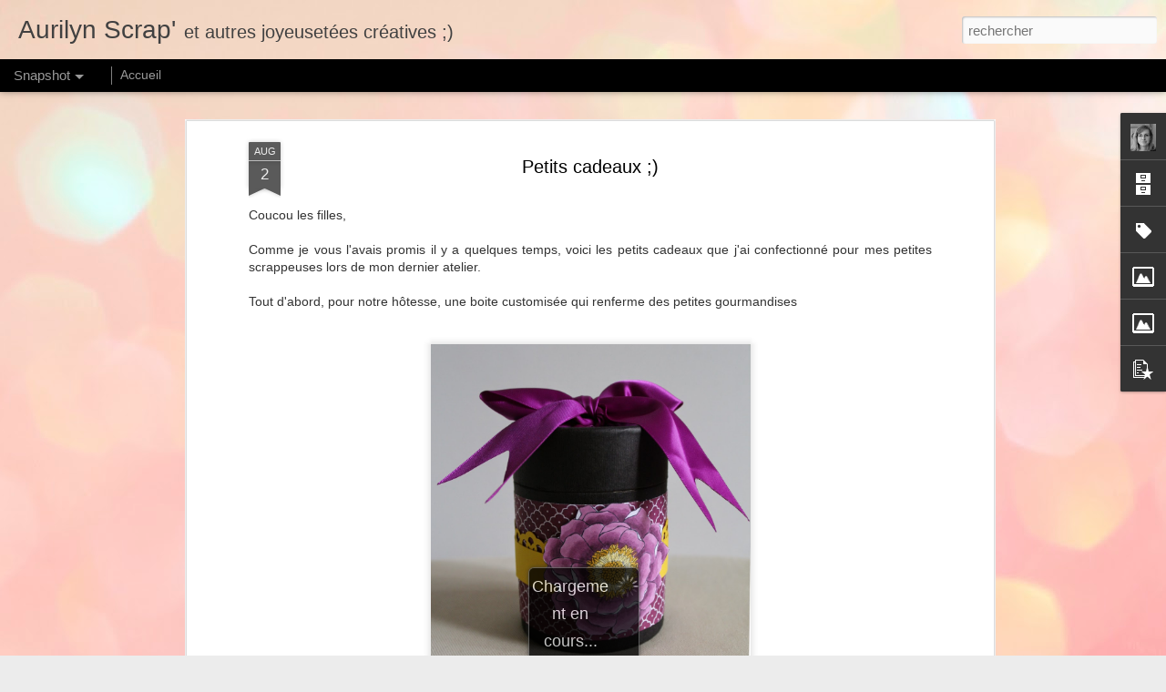

--- FILE ---
content_type: text/javascript; charset=UTF-8
request_url: https://aurilynscrap.blogspot.com/?v=0&action=initial&widgetId=BlogArchive1&responseType=js&xssi_token=AOuZoY4U2PJKiEg200TYoFRbav6P9DPz9w%3A1768927503379
body_size: 586
content:
try {
_WidgetManager._HandleControllerResult('BlogArchive1', 'initial',{'data': [{'url': 'https://aurilynscrap.blogspot.com/2021/06/', 'name': 'juin 2021', 'expclass': 'expanded', 'post-count': 2}, {'url': 'https://aurilynscrap.blogspot.com/2021/05/', 'name': 'mai 2021', 'expclass': 'collapsed', 'post-count': 2}, {'url': 'https://aurilynscrap.blogspot.com/2021/04/', 'name': 'avril 2021', 'expclass': 'collapsed', 'post-count': 1}, {'url': 'https://aurilynscrap.blogspot.com/2021/03/', 'name': 'mars 2021', 'expclass': 'collapsed', 'post-count': 1}, {'url': 'https://aurilynscrap.blogspot.com/2020/11/', 'name': 'novembre 2020', 'expclass': 'collapsed', 'post-count': 1}, {'url': 'https://aurilynscrap.blogspot.com/2020/10/', 'name': 'octobre 2020', 'expclass': 'collapsed', 'post-count': 1}, {'url': 'https://aurilynscrap.blogspot.com/2020/09/', 'name': 'septembre 2020', 'expclass': 'collapsed', 'post-count': 1}, {'url': 'https://aurilynscrap.blogspot.com/2020/03/', 'name': 'mars 2020', 'expclass': 'collapsed', 'post-count': 1}, {'url': 'https://aurilynscrap.blogspot.com/2020/02/', 'name': 'f\xe9vrier 2020', 'expclass': 'collapsed', 'post-count': 1}, {'url': 'https://aurilynscrap.blogspot.com/2020/01/', 'name': 'janvier 2020', 'expclass': 'collapsed', 'post-count': 2}, {'url': 'https://aurilynscrap.blogspot.com/2019/12/', 'name': 'd\xe9cembre 2019', 'expclass': 'collapsed', 'post-count': 2}, {'url': 'https://aurilynscrap.blogspot.com/2019/11/', 'name': 'novembre 2019', 'expclass': 'collapsed', 'post-count': 1}, {'url': 'https://aurilynscrap.blogspot.com/2019/10/', 'name': 'octobre 2019', 'expclass': 'collapsed', 'post-count': 1}, {'url': 'https://aurilynscrap.blogspot.com/2019/09/', 'name': 'septembre 2019', 'expclass': 'collapsed', 'post-count': 1}, {'url': 'https://aurilynscrap.blogspot.com/2019/08/', 'name': 'ao\xfbt 2019', 'expclass': 'collapsed', 'post-count': 1}, {'url': 'https://aurilynscrap.blogspot.com/2019/06/', 'name': 'juin 2019', 'expclass': 'collapsed', 'post-count': 2}, {'url': 'https://aurilynscrap.blogspot.com/2019/05/', 'name': 'mai 2019', 'expclass': 'collapsed', 'post-count': 1}, {'url': 'https://aurilynscrap.blogspot.com/2019/04/', 'name': 'avril 2019', 'expclass': 'collapsed', 'post-count': 1}, {'url': 'https://aurilynscrap.blogspot.com/2019/03/', 'name': 'mars 2019', 'expclass': 'collapsed', 'post-count': 2}, {'url': 'https://aurilynscrap.blogspot.com/2019/02/', 'name': 'f\xe9vrier 2019', 'expclass': 'collapsed', 'post-count': 2}, {'url': 'https://aurilynscrap.blogspot.com/2019/01/', 'name': 'janvier 2019', 'expclass': 'collapsed', 'post-count': 3}, {'url': 'https://aurilynscrap.blogspot.com/2018/11/', 'name': 'novembre 2018', 'expclass': 'collapsed', 'post-count': 1}, {'url': 'https://aurilynscrap.blogspot.com/2018/10/', 'name': 'octobre 2018', 'expclass': 'collapsed', 'post-count': 2}, {'url': 'https://aurilynscrap.blogspot.com/2018/09/', 'name': 'septembre 2018', 'expclass': 'collapsed', 'post-count': 1}, {'url': 'https://aurilynscrap.blogspot.com/2018/08/', 'name': 'ao\xfbt 2018', 'expclass': 'collapsed', 'post-count': 2}, {'url': 'https://aurilynscrap.blogspot.com/2018/07/', 'name': 'juillet 2018', 'expclass': 'collapsed', 'post-count': 1}, {'url': 'https://aurilynscrap.blogspot.com/2018/06/', 'name': 'juin 2018', 'expclass': 'collapsed', 'post-count': 2}, {'url': 'https://aurilynscrap.blogspot.com/2018/05/', 'name': 'mai 2018', 'expclass': 'collapsed', 'post-count': 2}, {'url': 'https://aurilynscrap.blogspot.com/2018/04/', 'name': 'avril 2018', 'expclass': 'collapsed', 'post-count': 3}, {'url': 'https://aurilynscrap.blogspot.com/2018/03/', 'name': 'mars 2018', 'expclass': 'collapsed', 'post-count': 3}, {'url': 'https://aurilynscrap.blogspot.com/2018/02/', 'name': 'f\xe9vrier 2018', 'expclass': 'collapsed', 'post-count': 5}, {'url': 'https://aurilynscrap.blogspot.com/2018/01/', 'name': 'janvier 2018', 'expclass': 'collapsed', 'post-count': 5}, {'url': 'https://aurilynscrap.blogspot.com/2017/12/', 'name': 'd\xe9cembre 2017', 'expclass': 'collapsed', 'post-count': 3}, {'url': 'https://aurilynscrap.blogspot.com/2017/11/', 'name': 'novembre 2017', 'expclass': 'collapsed', 'post-count': 8}, {'url': 'https://aurilynscrap.blogspot.com/2017/10/', 'name': 'octobre 2017', 'expclass': 'collapsed', 'post-count': 3}, {'url': 'https://aurilynscrap.blogspot.com/2017/09/', 'name': 'septembre 2017', 'expclass': 'collapsed', 'post-count': 5}, {'url': 'https://aurilynscrap.blogspot.com/2017/07/', 'name': 'juillet 2017', 'expclass': 'collapsed', 'post-count': 2}, {'url': 'https://aurilynscrap.blogspot.com/2017/06/', 'name': 'juin 2017', 'expclass': 'collapsed', 'post-count': 2}, {'url': 'https://aurilynscrap.blogspot.com/2017/05/', 'name': 'mai 2017', 'expclass': 'collapsed', 'post-count': 3}, {'url': 'https://aurilynscrap.blogspot.com/2017/04/', 'name': 'avril 2017', 'expclass': 'collapsed', 'post-count': 5}, {'url': 'https://aurilynscrap.blogspot.com/2017/03/', 'name': 'mars 2017', 'expclass': 'collapsed', 'post-count': 7}, {'url': 'https://aurilynscrap.blogspot.com/2017/02/', 'name': 'f\xe9vrier 2017', 'expclass': 'collapsed', 'post-count': 4}, {'url': 'https://aurilynscrap.blogspot.com/2017/01/', 'name': 'janvier 2017', 'expclass': 'collapsed', 'post-count': 4}, {'url': 'https://aurilynscrap.blogspot.com/2016/12/', 'name': 'd\xe9cembre 2016', 'expclass': 'collapsed', 'post-count': 4}, {'url': 'https://aurilynscrap.blogspot.com/2016/11/', 'name': 'novembre 2016', 'expclass': 'collapsed', 'post-count': 3}, {'url': 'https://aurilynscrap.blogspot.com/2016/10/', 'name': 'octobre 2016', 'expclass': 'collapsed', 'post-count': 3}, {'url': 'https://aurilynscrap.blogspot.com/2016/09/', 'name': 'septembre 2016', 'expclass': 'collapsed', 'post-count': 7}, {'url': 'https://aurilynscrap.blogspot.com/2016/08/', 'name': 'ao\xfbt 2016', 'expclass': 'collapsed', 'post-count': 2}, {'url': 'https://aurilynscrap.blogspot.com/2016/07/', 'name': 'juillet 2016', 'expclass': 'collapsed', 'post-count': 1}, {'url': 'https://aurilynscrap.blogspot.com/2016/06/', 'name': 'juin 2016', 'expclass': 'collapsed', 'post-count': 4}, {'url': 'https://aurilynscrap.blogspot.com/2016/05/', 'name': 'mai 2016', 'expclass': 'collapsed', 'post-count': 1}, {'url': 'https://aurilynscrap.blogspot.com/2016/04/', 'name': 'avril 2016', 'expclass': 'collapsed', 'post-count': 5}, {'url': 'https://aurilynscrap.blogspot.com/2016/03/', 'name': 'mars 2016', 'expclass': 'collapsed', 'post-count': 5}, {'url': 'https://aurilynscrap.blogspot.com/2016/02/', 'name': 'f\xe9vrier 2016', 'expclass': 'collapsed', 'post-count': 2}, {'url': 'https://aurilynscrap.blogspot.com/2016/01/', 'name': 'janvier 2016', 'expclass': 'collapsed', 'post-count': 3}, {'url': 'https://aurilynscrap.blogspot.com/2015/12/', 'name': 'd\xe9cembre 2015', 'expclass': 'collapsed', 'post-count': 4}, {'url': 'https://aurilynscrap.blogspot.com/2015/11/', 'name': 'novembre 2015', 'expclass': 'collapsed', 'post-count': 5}, {'url': 'https://aurilynscrap.blogspot.com/2015/10/', 'name': 'octobre 2015', 'expclass': 'collapsed', 'post-count': 4}, {'url': 'https://aurilynscrap.blogspot.com/2015/09/', 'name': 'septembre 2015', 'expclass': 'collapsed', 'post-count': 4}, {'url': 'https://aurilynscrap.blogspot.com/2015/08/', 'name': 'ao\xfbt 2015', 'expclass': 'collapsed', 'post-count': 1}, {'url': 'https://aurilynscrap.blogspot.com/2015/07/', 'name': 'juillet 2015', 'expclass': 'collapsed', 'post-count': 5}, {'url': 'https://aurilynscrap.blogspot.com/2015/06/', 'name': 'juin 2015', 'expclass': 'collapsed', 'post-count': 6}, {'url': 'https://aurilynscrap.blogspot.com/2015/05/', 'name': 'mai 2015', 'expclass': 'collapsed', 'post-count': 5}, {'url': 'https://aurilynscrap.blogspot.com/2015/04/', 'name': 'avril 2015', 'expclass': 'collapsed', 'post-count': 9}, {'url': 'https://aurilynscrap.blogspot.com/2015/03/', 'name': 'mars 2015', 'expclass': 'collapsed', 'post-count': 8}, {'url': 'https://aurilynscrap.blogspot.com/2015/02/', 'name': 'f\xe9vrier 2015', 'expclass': 'collapsed', 'post-count': 3}, {'url': 'https://aurilynscrap.blogspot.com/2015/01/', 'name': 'janvier 2015', 'expclass': 'collapsed', 'post-count': 5}, {'url': 'https://aurilynscrap.blogspot.com/2014/12/', 'name': 'd\xe9cembre 2014', 'expclass': 'collapsed', 'post-count': 7}, {'url': 'https://aurilynscrap.blogspot.com/2014/11/', 'name': 'novembre 2014', 'expclass': 'collapsed', 'post-count': 4}, {'url': 'https://aurilynscrap.blogspot.com/2014/10/', 'name': 'octobre 2014', 'expclass': 'collapsed', 'post-count': 4}, {'url': 'https://aurilynscrap.blogspot.com/2014/09/', 'name': 'septembre 2014', 'expclass': 'collapsed', 'post-count': 2}, {'url': 'https://aurilynscrap.blogspot.com/2014/08/', 'name': 'ao\xfbt 2014', 'expclass': 'collapsed', 'post-count': 5}, {'url': 'https://aurilynscrap.blogspot.com/2014/07/', 'name': 'juillet 2014', 'expclass': 'collapsed', 'post-count': 6}, {'url': 'https://aurilynscrap.blogspot.com/2014/06/', 'name': 'juin 2014', 'expclass': 'collapsed', 'post-count': 3}, {'url': 'https://aurilynscrap.blogspot.com/2014/05/', 'name': 'mai 2014', 'expclass': 'collapsed', 'post-count': 6}, {'url': 'https://aurilynscrap.blogspot.com/2014/04/', 'name': 'avril 2014', 'expclass': 'collapsed', 'post-count': 7}, {'url': 'https://aurilynscrap.blogspot.com/2014/03/', 'name': 'mars 2014', 'expclass': 'collapsed', 'post-count': 5}, {'url': 'https://aurilynscrap.blogspot.com/2014/02/', 'name': 'f\xe9vrier 2014', 'expclass': 'collapsed', 'post-count': 5}, {'url': 'https://aurilynscrap.blogspot.com/2014/01/', 'name': 'janvier 2014', 'expclass': 'collapsed', 'post-count': 5}, {'url': 'https://aurilynscrap.blogspot.com/2013/12/', 'name': 'd\xe9cembre 2013', 'expclass': 'collapsed', 'post-count': 3}, {'url': 'https://aurilynscrap.blogspot.com/2013/11/', 'name': 'novembre 2013', 'expclass': 'collapsed', 'post-count': 4}, {'url': 'https://aurilynscrap.blogspot.com/2013/10/', 'name': 'octobre 2013', 'expclass': 'collapsed', 'post-count': 6}, {'url': 'https://aurilynscrap.blogspot.com/2013/09/', 'name': 'septembre 2013', 'expclass': 'collapsed', 'post-count': 6}, {'url': 'https://aurilynscrap.blogspot.com/2013/08/', 'name': 'ao\xfbt 2013', 'expclass': 'collapsed', 'post-count': 6}, {'url': 'https://aurilynscrap.blogspot.com/2013/07/', 'name': 'juillet 2013', 'expclass': 'collapsed', 'post-count': 3}, {'url': 'https://aurilynscrap.blogspot.com/2013/06/', 'name': 'juin 2013', 'expclass': 'collapsed', 'post-count': 5}, {'url': 'https://aurilynscrap.blogspot.com/2013/05/', 'name': 'mai 2013', 'expclass': 'collapsed', 'post-count': 5}, {'url': 'https://aurilynscrap.blogspot.com/2013/04/', 'name': 'avril 2013', 'expclass': 'collapsed', 'post-count': 6}, {'url': 'https://aurilynscrap.blogspot.com/2013/03/', 'name': 'mars 2013', 'expclass': 'collapsed', 'post-count': 7}, {'url': 'https://aurilynscrap.blogspot.com/2013/02/', 'name': 'f\xe9vrier 2013', 'expclass': 'collapsed', 'post-count': 5}, {'url': 'https://aurilynscrap.blogspot.com/2013/01/', 'name': 'janvier 2013', 'expclass': 'collapsed', 'post-count': 9}, {'url': 'https://aurilynscrap.blogspot.com/2012/12/', 'name': 'd\xe9cembre 2012', 'expclass': 'collapsed', 'post-count': 6}, {'url': 'https://aurilynscrap.blogspot.com/2012/11/', 'name': 'novembre 2012', 'expclass': 'collapsed', 'post-count': 6}, {'url': 'https://aurilynscrap.blogspot.com/2012/10/', 'name': 'octobre 2012', 'expclass': 'collapsed', 'post-count': 9}, {'url': 'https://aurilynscrap.blogspot.com/2012/09/', 'name': 'septembre 2012', 'expclass': 'collapsed', 'post-count': 9}, {'url': 'https://aurilynscrap.blogspot.com/2012/08/', 'name': 'ao\xfbt 2012', 'expclass': 'collapsed', 'post-count': 6}, {'url': 'https://aurilynscrap.blogspot.com/2012/07/', 'name': 'juillet 2012', 'expclass': 'collapsed', 'post-count': 4}, {'url': 'https://aurilynscrap.blogspot.com/2012/06/', 'name': 'juin 2012', 'expclass': 'collapsed', 'post-count': 9}, {'url': 'https://aurilynscrap.blogspot.com/2012/05/', 'name': 'mai 2012', 'expclass': 'collapsed', 'post-count': 9}, {'url': 'https://aurilynscrap.blogspot.com/2012/04/', 'name': 'avril 2012', 'expclass': 'collapsed', 'post-count': 10}, {'url': 'https://aurilynscrap.blogspot.com/2012/03/', 'name': 'mars 2012', 'expclass': 'collapsed', 'post-count': 8}, {'url': 'https://aurilynscrap.blogspot.com/2012/02/', 'name': 'f\xe9vrier 2012', 'expclass': 'collapsed', 'post-count': 6}, {'url': 'https://aurilynscrap.blogspot.com/2012/01/', 'name': 'janvier 2012', 'expclass': 'collapsed', 'post-count': 10}, {'url': 'https://aurilynscrap.blogspot.com/2011/12/', 'name': 'd\xe9cembre 2011', 'expclass': 'collapsed', 'post-count': 2}], 'toggleopen': 'MONTHLY-1622498400000', 'style': 'FLAT', 'title': 'Archives du blog'});
} catch (e) {
  if (typeof log != 'undefined') {
    log('HandleControllerResult failed: ' + e);
  }
}


--- FILE ---
content_type: text/javascript; charset=UTF-8
request_url: https://aurilynscrap.blogspot.com/?v=0&action=initial&widgetId=BlogArchive1&responseType=js&xssi_token=AOuZoY4U2PJKiEg200TYoFRbav6P9DPz9w%3A1768927503379
body_size: 582
content:
try {
_WidgetManager._HandleControllerResult('BlogArchive1', 'initial',{'data': [{'url': 'https://aurilynscrap.blogspot.com/2021/06/', 'name': 'juin 2021', 'expclass': 'expanded', 'post-count': 2}, {'url': 'https://aurilynscrap.blogspot.com/2021/05/', 'name': 'mai 2021', 'expclass': 'collapsed', 'post-count': 2}, {'url': 'https://aurilynscrap.blogspot.com/2021/04/', 'name': 'avril 2021', 'expclass': 'collapsed', 'post-count': 1}, {'url': 'https://aurilynscrap.blogspot.com/2021/03/', 'name': 'mars 2021', 'expclass': 'collapsed', 'post-count': 1}, {'url': 'https://aurilynscrap.blogspot.com/2020/11/', 'name': 'novembre 2020', 'expclass': 'collapsed', 'post-count': 1}, {'url': 'https://aurilynscrap.blogspot.com/2020/10/', 'name': 'octobre 2020', 'expclass': 'collapsed', 'post-count': 1}, {'url': 'https://aurilynscrap.blogspot.com/2020/09/', 'name': 'septembre 2020', 'expclass': 'collapsed', 'post-count': 1}, {'url': 'https://aurilynscrap.blogspot.com/2020/03/', 'name': 'mars 2020', 'expclass': 'collapsed', 'post-count': 1}, {'url': 'https://aurilynscrap.blogspot.com/2020/02/', 'name': 'f\xe9vrier 2020', 'expclass': 'collapsed', 'post-count': 1}, {'url': 'https://aurilynscrap.blogspot.com/2020/01/', 'name': 'janvier 2020', 'expclass': 'collapsed', 'post-count': 2}, {'url': 'https://aurilynscrap.blogspot.com/2019/12/', 'name': 'd\xe9cembre 2019', 'expclass': 'collapsed', 'post-count': 2}, {'url': 'https://aurilynscrap.blogspot.com/2019/11/', 'name': 'novembre 2019', 'expclass': 'collapsed', 'post-count': 1}, {'url': 'https://aurilynscrap.blogspot.com/2019/10/', 'name': 'octobre 2019', 'expclass': 'collapsed', 'post-count': 1}, {'url': 'https://aurilynscrap.blogspot.com/2019/09/', 'name': 'septembre 2019', 'expclass': 'collapsed', 'post-count': 1}, {'url': 'https://aurilynscrap.blogspot.com/2019/08/', 'name': 'ao\xfbt 2019', 'expclass': 'collapsed', 'post-count': 1}, {'url': 'https://aurilynscrap.blogspot.com/2019/06/', 'name': 'juin 2019', 'expclass': 'collapsed', 'post-count': 2}, {'url': 'https://aurilynscrap.blogspot.com/2019/05/', 'name': 'mai 2019', 'expclass': 'collapsed', 'post-count': 1}, {'url': 'https://aurilynscrap.blogspot.com/2019/04/', 'name': 'avril 2019', 'expclass': 'collapsed', 'post-count': 1}, {'url': 'https://aurilynscrap.blogspot.com/2019/03/', 'name': 'mars 2019', 'expclass': 'collapsed', 'post-count': 2}, {'url': 'https://aurilynscrap.blogspot.com/2019/02/', 'name': 'f\xe9vrier 2019', 'expclass': 'collapsed', 'post-count': 2}, {'url': 'https://aurilynscrap.blogspot.com/2019/01/', 'name': 'janvier 2019', 'expclass': 'collapsed', 'post-count': 3}, {'url': 'https://aurilynscrap.blogspot.com/2018/11/', 'name': 'novembre 2018', 'expclass': 'collapsed', 'post-count': 1}, {'url': 'https://aurilynscrap.blogspot.com/2018/10/', 'name': 'octobre 2018', 'expclass': 'collapsed', 'post-count': 2}, {'url': 'https://aurilynscrap.blogspot.com/2018/09/', 'name': 'septembre 2018', 'expclass': 'collapsed', 'post-count': 1}, {'url': 'https://aurilynscrap.blogspot.com/2018/08/', 'name': 'ao\xfbt 2018', 'expclass': 'collapsed', 'post-count': 2}, {'url': 'https://aurilynscrap.blogspot.com/2018/07/', 'name': 'juillet 2018', 'expclass': 'collapsed', 'post-count': 1}, {'url': 'https://aurilynscrap.blogspot.com/2018/06/', 'name': 'juin 2018', 'expclass': 'collapsed', 'post-count': 2}, {'url': 'https://aurilynscrap.blogspot.com/2018/05/', 'name': 'mai 2018', 'expclass': 'collapsed', 'post-count': 2}, {'url': 'https://aurilynscrap.blogspot.com/2018/04/', 'name': 'avril 2018', 'expclass': 'collapsed', 'post-count': 3}, {'url': 'https://aurilynscrap.blogspot.com/2018/03/', 'name': 'mars 2018', 'expclass': 'collapsed', 'post-count': 3}, {'url': 'https://aurilynscrap.blogspot.com/2018/02/', 'name': 'f\xe9vrier 2018', 'expclass': 'collapsed', 'post-count': 5}, {'url': 'https://aurilynscrap.blogspot.com/2018/01/', 'name': 'janvier 2018', 'expclass': 'collapsed', 'post-count': 5}, {'url': 'https://aurilynscrap.blogspot.com/2017/12/', 'name': 'd\xe9cembre 2017', 'expclass': 'collapsed', 'post-count': 3}, {'url': 'https://aurilynscrap.blogspot.com/2017/11/', 'name': 'novembre 2017', 'expclass': 'collapsed', 'post-count': 8}, {'url': 'https://aurilynscrap.blogspot.com/2017/10/', 'name': 'octobre 2017', 'expclass': 'collapsed', 'post-count': 3}, {'url': 'https://aurilynscrap.blogspot.com/2017/09/', 'name': 'septembre 2017', 'expclass': 'collapsed', 'post-count': 5}, {'url': 'https://aurilynscrap.blogspot.com/2017/07/', 'name': 'juillet 2017', 'expclass': 'collapsed', 'post-count': 2}, {'url': 'https://aurilynscrap.blogspot.com/2017/06/', 'name': 'juin 2017', 'expclass': 'collapsed', 'post-count': 2}, {'url': 'https://aurilynscrap.blogspot.com/2017/05/', 'name': 'mai 2017', 'expclass': 'collapsed', 'post-count': 3}, {'url': 'https://aurilynscrap.blogspot.com/2017/04/', 'name': 'avril 2017', 'expclass': 'collapsed', 'post-count': 5}, {'url': 'https://aurilynscrap.blogspot.com/2017/03/', 'name': 'mars 2017', 'expclass': 'collapsed', 'post-count': 7}, {'url': 'https://aurilynscrap.blogspot.com/2017/02/', 'name': 'f\xe9vrier 2017', 'expclass': 'collapsed', 'post-count': 4}, {'url': 'https://aurilynscrap.blogspot.com/2017/01/', 'name': 'janvier 2017', 'expclass': 'collapsed', 'post-count': 4}, {'url': 'https://aurilynscrap.blogspot.com/2016/12/', 'name': 'd\xe9cembre 2016', 'expclass': 'collapsed', 'post-count': 4}, {'url': 'https://aurilynscrap.blogspot.com/2016/11/', 'name': 'novembre 2016', 'expclass': 'collapsed', 'post-count': 3}, {'url': 'https://aurilynscrap.blogspot.com/2016/10/', 'name': 'octobre 2016', 'expclass': 'collapsed', 'post-count': 3}, {'url': 'https://aurilynscrap.blogspot.com/2016/09/', 'name': 'septembre 2016', 'expclass': 'collapsed', 'post-count': 7}, {'url': 'https://aurilynscrap.blogspot.com/2016/08/', 'name': 'ao\xfbt 2016', 'expclass': 'collapsed', 'post-count': 2}, {'url': 'https://aurilynscrap.blogspot.com/2016/07/', 'name': 'juillet 2016', 'expclass': 'collapsed', 'post-count': 1}, {'url': 'https://aurilynscrap.blogspot.com/2016/06/', 'name': 'juin 2016', 'expclass': 'collapsed', 'post-count': 4}, {'url': 'https://aurilynscrap.blogspot.com/2016/05/', 'name': 'mai 2016', 'expclass': 'collapsed', 'post-count': 1}, {'url': 'https://aurilynscrap.blogspot.com/2016/04/', 'name': 'avril 2016', 'expclass': 'collapsed', 'post-count': 5}, {'url': 'https://aurilynscrap.blogspot.com/2016/03/', 'name': 'mars 2016', 'expclass': 'collapsed', 'post-count': 5}, {'url': 'https://aurilynscrap.blogspot.com/2016/02/', 'name': 'f\xe9vrier 2016', 'expclass': 'collapsed', 'post-count': 2}, {'url': 'https://aurilynscrap.blogspot.com/2016/01/', 'name': 'janvier 2016', 'expclass': 'collapsed', 'post-count': 3}, {'url': 'https://aurilynscrap.blogspot.com/2015/12/', 'name': 'd\xe9cembre 2015', 'expclass': 'collapsed', 'post-count': 4}, {'url': 'https://aurilynscrap.blogspot.com/2015/11/', 'name': 'novembre 2015', 'expclass': 'collapsed', 'post-count': 5}, {'url': 'https://aurilynscrap.blogspot.com/2015/10/', 'name': 'octobre 2015', 'expclass': 'collapsed', 'post-count': 4}, {'url': 'https://aurilynscrap.blogspot.com/2015/09/', 'name': 'septembre 2015', 'expclass': 'collapsed', 'post-count': 4}, {'url': 'https://aurilynscrap.blogspot.com/2015/08/', 'name': 'ao\xfbt 2015', 'expclass': 'collapsed', 'post-count': 1}, {'url': 'https://aurilynscrap.blogspot.com/2015/07/', 'name': 'juillet 2015', 'expclass': 'collapsed', 'post-count': 5}, {'url': 'https://aurilynscrap.blogspot.com/2015/06/', 'name': 'juin 2015', 'expclass': 'collapsed', 'post-count': 6}, {'url': 'https://aurilynscrap.blogspot.com/2015/05/', 'name': 'mai 2015', 'expclass': 'collapsed', 'post-count': 5}, {'url': 'https://aurilynscrap.blogspot.com/2015/04/', 'name': 'avril 2015', 'expclass': 'collapsed', 'post-count': 9}, {'url': 'https://aurilynscrap.blogspot.com/2015/03/', 'name': 'mars 2015', 'expclass': 'collapsed', 'post-count': 8}, {'url': 'https://aurilynscrap.blogspot.com/2015/02/', 'name': 'f\xe9vrier 2015', 'expclass': 'collapsed', 'post-count': 3}, {'url': 'https://aurilynscrap.blogspot.com/2015/01/', 'name': 'janvier 2015', 'expclass': 'collapsed', 'post-count': 5}, {'url': 'https://aurilynscrap.blogspot.com/2014/12/', 'name': 'd\xe9cembre 2014', 'expclass': 'collapsed', 'post-count': 7}, {'url': 'https://aurilynscrap.blogspot.com/2014/11/', 'name': 'novembre 2014', 'expclass': 'collapsed', 'post-count': 4}, {'url': 'https://aurilynscrap.blogspot.com/2014/10/', 'name': 'octobre 2014', 'expclass': 'collapsed', 'post-count': 4}, {'url': 'https://aurilynscrap.blogspot.com/2014/09/', 'name': 'septembre 2014', 'expclass': 'collapsed', 'post-count': 2}, {'url': 'https://aurilynscrap.blogspot.com/2014/08/', 'name': 'ao\xfbt 2014', 'expclass': 'collapsed', 'post-count': 5}, {'url': 'https://aurilynscrap.blogspot.com/2014/07/', 'name': 'juillet 2014', 'expclass': 'collapsed', 'post-count': 6}, {'url': 'https://aurilynscrap.blogspot.com/2014/06/', 'name': 'juin 2014', 'expclass': 'collapsed', 'post-count': 3}, {'url': 'https://aurilynscrap.blogspot.com/2014/05/', 'name': 'mai 2014', 'expclass': 'collapsed', 'post-count': 6}, {'url': 'https://aurilynscrap.blogspot.com/2014/04/', 'name': 'avril 2014', 'expclass': 'collapsed', 'post-count': 7}, {'url': 'https://aurilynscrap.blogspot.com/2014/03/', 'name': 'mars 2014', 'expclass': 'collapsed', 'post-count': 5}, {'url': 'https://aurilynscrap.blogspot.com/2014/02/', 'name': 'f\xe9vrier 2014', 'expclass': 'collapsed', 'post-count': 5}, {'url': 'https://aurilynscrap.blogspot.com/2014/01/', 'name': 'janvier 2014', 'expclass': 'collapsed', 'post-count': 5}, {'url': 'https://aurilynscrap.blogspot.com/2013/12/', 'name': 'd\xe9cembre 2013', 'expclass': 'collapsed', 'post-count': 3}, {'url': 'https://aurilynscrap.blogspot.com/2013/11/', 'name': 'novembre 2013', 'expclass': 'collapsed', 'post-count': 4}, {'url': 'https://aurilynscrap.blogspot.com/2013/10/', 'name': 'octobre 2013', 'expclass': 'collapsed', 'post-count': 6}, {'url': 'https://aurilynscrap.blogspot.com/2013/09/', 'name': 'septembre 2013', 'expclass': 'collapsed', 'post-count': 6}, {'url': 'https://aurilynscrap.blogspot.com/2013/08/', 'name': 'ao\xfbt 2013', 'expclass': 'collapsed', 'post-count': 6}, {'url': 'https://aurilynscrap.blogspot.com/2013/07/', 'name': 'juillet 2013', 'expclass': 'collapsed', 'post-count': 3}, {'url': 'https://aurilynscrap.blogspot.com/2013/06/', 'name': 'juin 2013', 'expclass': 'collapsed', 'post-count': 5}, {'url': 'https://aurilynscrap.blogspot.com/2013/05/', 'name': 'mai 2013', 'expclass': 'collapsed', 'post-count': 5}, {'url': 'https://aurilynscrap.blogspot.com/2013/04/', 'name': 'avril 2013', 'expclass': 'collapsed', 'post-count': 6}, {'url': 'https://aurilynscrap.blogspot.com/2013/03/', 'name': 'mars 2013', 'expclass': 'collapsed', 'post-count': 7}, {'url': 'https://aurilynscrap.blogspot.com/2013/02/', 'name': 'f\xe9vrier 2013', 'expclass': 'collapsed', 'post-count': 5}, {'url': 'https://aurilynscrap.blogspot.com/2013/01/', 'name': 'janvier 2013', 'expclass': 'collapsed', 'post-count': 9}, {'url': 'https://aurilynscrap.blogspot.com/2012/12/', 'name': 'd\xe9cembre 2012', 'expclass': 'collapsed', 'post-count': 6}, {'url': 'https://aurilynscrap.blogspot.com/2012/11/', 'name': 'novembre 2012', 'expclass': 'collapsed', 'post-count': 6}, {'url': 'https://aurilynscrap.blogspot.com/2012/10/', 'name': 'octobre 2012', 'expclass': 'collapsed', 'post-count': 9}, {'url': 'https://aurilynscrap.blogspot.com/2012/09/', 'name': 'septembre 2012', 'expclass': 'collapsed', 'post-count': 9}, {'url': 'https://aurilynscrap.blogspot.com/2012/08/', 'name': 'ao\xfbt 2012', 'expclass': 'collapsed', 'post-count': 6}, {'url': 'https://aurilynscrap.blogspot.com/2012/07/', 'name': 'juillet 2012', 'expclass': 'collapsed', 'post-count': 4}, {'url': 'https://aurilynscrap.blogspot.com/2012/06/', 'name': 'juin 2012', 'expclass': 'collapsed', 'post-count': 9}, {'url': 'https://aurilynscrap.blogspot.com/2012/05/', 'name': 'mai 2012', 'expclass': 'collapsed', 'post-count': 9}, {'url': 'https://aurilynscrap.blogspot.com/2012/04/', 'name': 'avril 2012', 'expclass': 'collapsed', 'post-count': 10}, {'url': 'https://aurilynscrap.blogspot.com/2012/03/', 'name': 'mars 2012', 'expclass': 'collapsed', 'post-count': 8}, {'url': 'https://aurilynscrap.blogspot.com/2012/02/', 'name': 'f\xe9vrier 2012', 'expclass': 'collapsed', 'post-count': 6}, {'url': 'https://aurilynscrap.blogspot.com/2012/01/', 'name': 'janvier 2012', 'expclass': 'collapsed', 'post-count': 10}, {'url': 'https://aurilynscrap.blogspot.com/2011/12/', 'name': 'd\xe9cembre 2011', 'expclass': 'collapsed', 'post-count': 2}], 'toggleopen': 'MONTHLY-1622498400000', 'style': 'FLAT', 'title': 'Archives du blog'});
} catch (e) {
  if (typeof log != 'undefined') {
    log('HandleControllerResult failed: ' + e);
  }
}


--- FILE ---
content_type: text/javascript; charset=UTF-8
request_url: https://aurilynscrap.blogspot.com/?v=0&action=initial&widgetId=PopularPosts1&responseType=js&xssi_token=AOuZoY4U2PJKiEg200TYoFRbav6P9DPz9w%3A1768927503379
body_size: 852
content:
try {
_WidgetManager._HandleControllerResult('PopularPosts1', 'initial',{'title': 'Articles les plus consult\xe9s', 'showSnippets': true, 'showThumbnails': true, 'thumbnailSize': 72, 'showAuthor': false, 'showDate': false, 'posts': [{'id': '4263477314526348632', 'title': 'Tuto petites enveloppes', 'href': 'https://aurilynscrap.blogspot.com/2012/04/tuto-petites-enveloppes.html', 'snippet': 'Coucou \xe0 toutes !  J\x26#39;esp\xe8re que vous n\x26#39;avez pas trop mang\xe9 de chocolats !! c\x26#39;est moi la grosse gourmande qui dit \xe7a ! :)   Comme...', 'thumbnail': 'https://blogger.googleusercontent.com/img/b/R29vZ2xl/AVvXsEgBB_Xqwky7KfvUQBUppU2tYIpkWOHtWKVZyJKFM_PkasWYSGA5fkx5C-vGt5_O-LRWJXbTH0QlAALQfEFNTU5dWeaEhdbOod6_ku9PJepJNqWaY9T_7mR0J9x69KeACJFl02NYxKJzg5Vw/s72-c/Photo-1283paqiues.jpg', 'featuredImage': 'https://blogger.googleusercontent.com/img/b/R29vZ2xl/AVvXsEgBB_Xqwky7KfvUQBUppU2tYIpkWOHtWKVZyJKFM_PkasWYSGA5fkx5C-vGt5_O-LRWJXbTH0QlAALQfEFNTU5dWeaEhdbOod6_ku9PJepJNqWaY9T_7mR0J9x69KeACJFl02NYxKJzg5Vw/s200/Photo-1283paqiues.jpg'}, {'id': '1980252905492770846', 'title': 'Mini album \x27Our story\x27', 'href': 'https://aurilynscrap.blogspot.com/2021/06/mini-album-our-story.html', 'snippet': '\xa0Hello ! Une photographe talentueuse a immortalis\xe9 de tendres moments avec mon amoureux ;) Un joli \xe9crin \xe9tait indispensable pour les mettre...', 'thumbnail': 'https://blogger.googleusercontent.com/img/b/R29vZ2xl/AVvXsEg02i9hwbi_EQviOlvWkrOF25LkDOr8pL-r79Yg74_uOtu8MbeVjHudhUccEOWmjgFdol8CMDEg37bJs25CociFOJq3uRGFaMduXCvWA1n_I5QJ_o5wonekCDcfQkrcT2nmtwD7GW6zMVIJ/s72-w391-c-h353/IMG_6313.JPG', 'featuredImage': 'https://blogger.googleusercontent.com/img/b/R29vZ2xl/AVvXsEg02i9hwbi_EQviOlvWkrOF25LkDOr8pL-r79Yg74_uOtu8MbeVjHudhUccEOWmjgFdol8CMDEg37bJs25CociFOJq3uRGFaMduXCvWA1n_I5QJ_o5wonekCDcfQkrcT2nmtwD7GW6zMVIJ/w391-h353/IMG_6313.JPG'}, {'id': '57372500400980091', 'title': 'Tuto de boite en origami', 'href': 'https://aurilynscrap.blogspot.com/2013/06/tuto-de-boite-en-origami.html', 'snippet': 'Bonjour \xe0 toutes !   Aujourd\x26#39;hui je vous propose de d\xe9couvrir les petits cadeaux que j\x26#39;ai offert \xe0 mes scrappeuses lors d\x26#39;un ate...', 'thumbnail': 'https://blogger.googleusercontent.com/img/b/R29vZ2xl/AVvXsEh2txcKgON8J868wrqguo1h-MlD6qsk4KXMV8Vf8boeVOyaoKkEFk_OKuNLLR6tBfqRUpDznWoPIq7-5HGh1y7KiLu-o-KGsmlTz05VUS_i43TSM3WwQNZK5d-9s1qVm1VJQoQNPCdmQdbU/s72-c/Photo+2223.jpg', 'featuredImage': 'https://blogger.googleusercontent.com/img/b/R29vZ2xl/AVvXsEh2txcKgON8J868wrqguo1h-MlD6qsk4KXMV8Vf8boeVOyaoKkEFk_OKuNLLR6tBfqRUpDznWoPIq7-5HGh1y7KiLu-o-KGsmlTz05VUS_i43TSM3WwQNZK5d-9s1qVm1VJQoQNPCdmQdbU/s400/Photo+2223.jpg'}]});
} catch (e) {
  if (typeof log != 'undefined') {
    log('HandleControllerResult failed: ' + e);
  }
}


--- FILE ---
content_type: text/javascript; charset=UTF-8
request_url: https://aurilynscrap.blogspot.com/?v=0&action=initial&widgetId=Image2&responseType=js&xssi_token=AOuZoY4U2PJKiEg200TYoFRbav6P9DPz9w%3A1768927503379
body_size: 81
content:
try {
_WidgetManager._HandleControllerResult('Image2', 'initial',{'title': 'Facebook', 'width': 250, 'height': 250, 'sourceUrl': 'https://blogger.googleusercontent.com/img/b/R29vZ2xl/AVvXsEgVA0NG_lesgHkcK6Rb8byfXozJmKk9kYh_KlsIBbgYOha7gBoewrd5lUyuQqKF2nLLS5Ey82bZcV61xSpBSUPfCS3XJmaATvCZcl47TBD2Tv6Dgwf6vhXsluLmbfFSqX4KEk6wik2TyYqk/s1600/face.jpg', 'caption': '', 'link': 'https://www.facebook.com/Aurilyn-cr%C3%A9ations-247535948638015/?ref\x3dpage_internal', 'shrinkToFit': true, 'sectionWidth': 250});
} catch (e) {
  if (typeof log != 'undefined') {
    log('HandleControllerResult failed: ' + e);
  }
}


--- FILE ---
content_type: text/javascript; charset=UTF-8
request_url: https://aurilynscrap.blogspot.com/?v=0&action=initial&widgetId=PopularPosts1&responseType=js&xssi_token=AOuZoY4U2PJKiEg200TYoFRbav6P9DPz9w%3A1768927503379
body_size: 856
content:
try {
_WidgetManager._HandleControllerResult('PopularPosts1', 'initial',{'title': 'Articles les plus consult\xe9s', 'showSnippets': true, 'showThumbnails': true, 'thumbnailSize': 72, 'showAuthor': false, 'showDate': false, 'posts': [{'id': '4263477314526348632', 'title': 'Tuto petites enveloppes', 'href': 'https://aurilynscrap.blogspot.com/2012/04/tuto-petites-enveloppes.html', 'snippet': 'Coucou \xe0 toutes !  J\x26#39;esp\xe8re que vous n\x26#39;avez pas trop mang\xe9 de chocolats !! c\x26#39;est moi la grosse gourmande qui dit \xe7a ! :)   Comme...', 'thumbnail': 'https://blogger.googleusercontent.com/img/b/R29vZ2xl/AVvXsEgBB_Xqwky7KfvUQBUppU2tYIpkWOHtWKVZyJKFM_PkasWYSGA5fkx5C-vGt5_O-LRWJXbTH0QlAALQfEFNTU5dWeaEhdbOod6_ku9PJepJNqWaY9T_7mR0J9x69KeACJFl02NYxKJzg5Vw/s72-c/Photo-1283paqiues.jpg', 'featuredImage': 'https://blogger.googleusercontent.com/img/b/R29vZ2xl/AVvXsEgBB_Xqwky7KfvUQBUppU2tYIpkWOHtWKVZyJKFM_PkasWYSGA5fkx5C-vGt5_O-LRWJXbTH0QlAALQfEFNTU5dWeaEhdbOod6_ku9PJepJNqWaY9T_7mR0J9x69KeACJFl02NYxKJzg5Vw/s200/Photo-1283paqiues.jpg'}, {'id': '1980252905492770846', 'title': 'Mini album \x27Our story\x27', 'href': 'https://aurilynscrap.blogspot.com/2021/06/mini-album-our-story.html', 'snippet': '\xa0Hello ! Une photographe talentueuse a immortalis\xe9 de tendres moments avec mon amoureux ;) Un joli \xe9crin \xe9tait indispensable pour les mettre...', 'thumbnail': 'https://blogger.googleusercontent.com/img/b/R29vZ2xl/AVvXsEg02i9hwbi_EQviOlvWkrOF25LkDOr8pL-r79Yg74_uOtu8MbeVjHudhUccEOWmjgFdol8CMDEg37bJs25CociFOJq3uRGFaMduXCvWA1n_I5QJ_o5wonekCDcfQkrcT2nmtwD7GW6zMVIJ/s72-w391-c-h353/IMG_6313.JPG', 'featuredImage': 'https://blogger.googleusercontent.com/img/b/R29vZ2xl/AVvXsEg02i9hwbi_EQviOlvWkrOF25LkDOr8pL-r79Yg74_uOtu8MbeVjHudhUccEOWmjgFdol8CMDEg37bJs25CociFOJq3uRGFaMduXCvWA1n_I5QJ_o5wonekCDcfQkrcT2nmtwD7GW6zMVIJ/w391-h353/IMG_6313.JPG'}, {'id': '57372500400980091', 'title': 'Tuto de boite en origami', 'href': 'https://aurilynscrap.blogspot.com/2013/06/tuto-de-boite-en-origami.html', 'snippet': 'Bonjour \xe0 toutes !   Aujourd\x26#39;hui je vous propose de d\xe9couvrir les petits cadeaux que j\x26#39;ai offert \xe0 mes scrappeuses lors d\x26#39;un ate...', 'thumbnail': 'https://blogger.googleusercontent.com/img/b/R29vZ2xl/AVvXsEh2txcKgON8J868wrqguo1h-MlD6qsk4KXMV8Vf8boeVOyaoKkEFk_OKuNLLR6tBfqRUpDznWoPIq7-5HGh1y7KiLu-o-KGsmlTz05VUS_i43TSM3WwQNZK5d-9s1qVm1VJQoQNPCdmQdbU/s72-c/Photo+2223.jpg', 'featuredImage': 'https://blogger.googleusercontent.com/img/b/R29vZ2xl/AVvXsEh2txcKgON8J868wrqguo1h-MlD6qsk4KXMV8Vf8boeVOyaoKkEFk_OKuNLLR6tBfqRUpDznWoPIq7-5HGh1y7KiLu-o-KGsmlTz05VUS_i43TSM3WwQNZK5d-9s1qVm1VJQoQNPCdmQdbU/s400/Photo+2223.jpg'}]});
} catch (e) {
  if (typeof log != 'undefined') {
    log('HandleControllerResult failed: ' + e);
  }
}


--- FILE ---
content_type: text/javascript; charset=UTF-8
request_url: https://aurilynscrap.blogspot.com/?v=0&action=initial&widgetId=Image1&responseType=js&xssi_token=AOuZoY4U2PJKiEg200TYoFRbav6P9DPz9w%3A1768927503379
body_size: -5
content:
try {
_WidgetManager._HandleControllerResult('Image1', 'initial',{'title': 'Suivez-moi sur Pinterest ;)', 'width': 250, 'height': 140, 'sourceUrl': 'https://blogger.googleusercontent.com/img/b/R29vZ2xl/AVvXsEjoB7zQw2zE1yFeUnzxIFlsS2trI9YT3bSYng2Js-ZGKFalLRkYgQV0CiW5oG1yHPCKgAbZ1vP32cuoRMR1aq3nwnNVTLCWhyphenhyphenf_Uux-o4H05iozU0UT0atQIM14iDU-MaWWer2HO9Y9S8RQ/s250/pinterest-logo.jpg', 'caption': '', 'link': 'http://pinterest.com/aurilyn/my-scrapbooking/', 'shrinkToFit': true, 'sectionWidth': 280});
} catch (e) {
  if (typeof log != 'undefined') {
    log('HandleControllerResult failed: ' + e);
  }
}


--- FILE ---
content_type: text/javascript; charset=UTF-8
request_url: https://aurilynscrap.blogspot.com/?v=0&action=initial&widgetId=Label1&responseType=js&xssi_token=AOuZoY4U2PJKiEg200TYoFRbav6P9DPz9w%3A1768927503379
body_size: 166
content:
try {
_WidgetManager._HandleControllerResult('Label1', 'initial',{'title': 'Libell\xe9s', 'display': 'list', 'showFreqNumbers': false, 'labels': [{'name': 'Aquarelle', 'count': 1, 'cssSize': 1, 'url': 'https://aurilynscrap.blogspot.com/search/label/Aquarelle'}, {'name': 'Ateliers', 'count': 17, 'cssSize': 3, 'url': 'https://aurilynscrap.blogspot.com/search/label/Ateliers'}, {'name': 'bijoux', 'count': 1, 'cssSize': 1, 'url': 'https://aurilynscrap.blogspot.com/search/label/bijoux'}, {'name': 'Boites', 'count': 63, 'cssSize': 4, 'url': 'https://aurilynscrap.blogspot.com/search/label/Boites'}, {'name': 'Cadre photo', 'count': 12, 'cssSize': 3, 'url': 'https://aurilynscrap.blogspot.com/search/label/Cadre%20photo'}, {'name': 'Carnets', 'count': 6, 'cssSize': 2, 'url': 'https://aurilynscrap.blogspot.com/search/label/Carnets'}, {'name': 'Cartes', 'count': 133, 'cssSize': 5, 'url': 'https://aurilynscrap.blogspot.com/search/label/Cartes'}, {'name': 'dessin', 'count': 1, 'cssSize': 1, 'url': 'https://aurilynscrap.blogspot.com/search/label/dessin'}, {'name': 'Jeux concours', 'count': 10, 'cssSize': 3, 'url': 'https://aurilynscrap.blogspot.com/search/label/Jeux%20concours'}, {'name': 'KITS A L ACHAT', 'count': 4, 'cssSize': 2, 'url': 'https://aurilynscrap.blogspot.com/search/label/KITS%20A%20L%20ACHAT'}, {'name': 'Marque-page', 'count': 3, 'cssSize': 2, 'url': 'https://aurilynscrap.blogspot.com/search/label/Marque-page'}, {'name': 'Mini album', 'count': 6, 'cssSize': 2, 'url': 'https://aurilynscrap.blogspot.com/search/label/Mini%20album'}, {'name': 'objets d\xe9co', 'count': 37, 'cssSize': 4, 'url': 'https://aurilynscrap.blogspot.com/search/label/objets%20d%C3%A9co'}, {'name': 'pages', 'count': 3, 'cssSize': 2, 'url': 'https://aurilynscrap.blogspot.com/search/label/pages'}, {'name': 'Pochette', 'count': 10, 'cssSize': 3, 'url': 'https://aurilynscrap.blogspot.com/search/label/Pochette'}, {'name': 'Promo', 'count': 59, 'cssSize': 4, 'url': 'https://aurilynscrap.blogspot.com/search/label/Promo'}, {'name': 'Tutoriels', 'count': 43, 'cssSize': 4, 'url': 'https://aurilynscrap.blogspot.com/search/label/Tutoriels'}]});
} catch (e) {
  if (typeof log != 'undefined') {
    log('HandleControllerResult failed: ' + e);
  }
}
